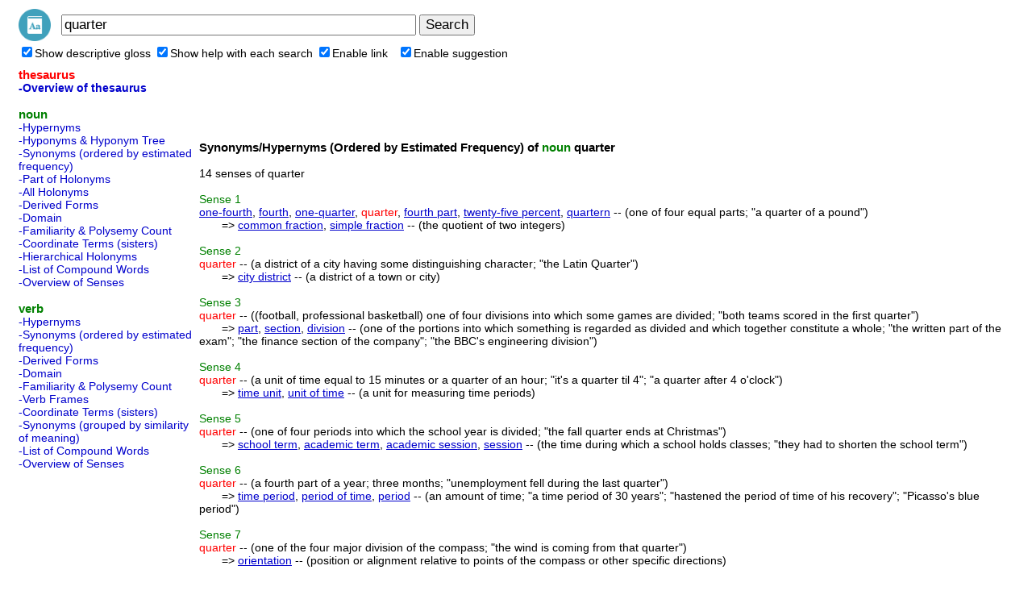

--- FILE ---
content_type: text/html; charset=UTF-8
request_url: https://cloudapps.herokuapp.com/wordnet/?q=quarter
body_size: 24531
content:
<html>
<head>
<meta http-equiv="Content-Type" content="text/html; charset=utf-8">
<title>quarter - Thesaurus, Definition, Synonyms, Antonyms</title>
<meta name="description" content="Help you to search a WordNet lexical database for English. Cloud English thesaurus and dictionary. Quickly find synonyms,related words,antonyms and definitions. The resulting network of meaningfully related words and concepts can be navigated with this app.">
<meta name="keywords" content="dictionary,thesaurus,lexical,chrome,apps,hypernyms,antonyms,synonyms,english,attributes,synsets,semantic,similarity,cloud wordnet,wordnet browser,wordnet client,wordnet reader,wordnet viewer">

<meta property="og:title" content="Cloud WordNet Browser"> 
<meta property="og:description" content="Help you to search a WordNet lexical database for English. Cloud English thesaurus and dictionary. Quickly find synonyms,related words,antonyms and definitions. The resulting network of meaningfully related words and concepts can be navigated with this app.">
<meta property="og:type" content="website">
<meta property="og:url" content="//cloudapps.herokuapp.com/word/">
<meta property="og:image" content="//cloudapps.herokuapp.com/word/img/logo128.png">
<link rel="shortcut icon" href="./favicon.ico">

<link rel=StyleSheet HREF="css/style.css" type=text/css title=style>	
<link rel="stylesheet" href="css/ajaxlist.css" type="text/css">	

<script type="text/javascript" src="js/common.js"></script>
<script type="text/javascript" src="js/ajax.js"></script>
<script type="text/javascript" src="js/ajax-dynamic-list.js"></script>
<script>
function proc_opt_onclick(f,name){
	var expire=1000*60*60*24*365*10; 
	setCookie("c_word_"+name, f.checked, expire); 
	var word="quarter";
/*	if (word){
		location.reload();
	}*/	
	/*var a;
	for(var i = 0; i < searchescache.length; i++){
		if (searchescache[i].method=='thesa'){
			a=searchescache[i];
			break;
		}
	}*/
	searchescache=[];
	//if (a) searchescache[0]=a;

	if (name=="enablesuggestion"){
		proc_setautocomp();
	}
}

   var db = "quarter";
   var tricktimer=null;
   function trick() {
	  if (db != document.f.q.value) {
		  ajax_showOptions(document.f.q,'getCountriesByLetters',0);
		  db = document.f.q.value;
	  }
   }	   
   
   function keydown_safari(event){  
  	  	 if (event.keyCode==38) {
   	  	 	return false;
  	  	 }
   }
   function trickstart(event){
   	  if ((event.keyCode==13) || (event.keyCode >=35 && event.keyCode<=40)) {
   	  	 clearInterval(tricktimer);
   	  	 tricktimer=null;   	  	   	  	    	  	
   	  	 return;
   	  }
   	  if(event.keyCode==27) {
   	  	 ajax_options_hide();
   	  }
   	  if (tricktimer!=null) return;  	  
     tricktimer=setInterval("trick()", 130);       
   }
   
	function autocomp_onkeyup(evt){
		var evt2=evt;
		if (ajax_list_MSIE) evt2=event;
		//if ((ajax_list_MSIE) || (ajax_list_Safari)) 
		trickstart(evt2);
	}
	
	function autocomp_onkeydown(evt){
		if (ajax_list_Safari) return keydown_safari(evt);
	}
	
	function autocomp_onkeypress(evt){
		if ((!ajax_list_MSIE) && (!ajax_list_Safari)) trickstart(evt);
	}

	function proc_setautocomp() {
      var b=document.f.q;
      var c=document.getElementById('opt_enablesuggestion');
      if (c.checked){	
      		b.onkeyup=autocomp_onkeyup;
      		b.onkeydown=autocomp_onkeydown;
      		b.onkeypress=autocomp_onkeypress;
      		b.setAttribute("autocomplete", "off");
      } else {
      		b.onkeyup=null;
      		b.onkeydown=null;
      		b.onkeypress=null;
      		b.setAttribute("autocomplete", "on");
   	  	 	clearInterval(tricktimer);
   	  	 	tricktimer=null;   	  	   	  	    	  	
      }      
	}

function init(){
	var word="quarter";
	if (!word){
		document.f.q.focus();
	}
}
function proc_search_form(){
	if(window.ajax_options_hide){
		ajax_options_hide();
		clearInterval(tricktimer);
		tricktimer=null;
	}
	var a=_getid("btn_search");
	if(a) a.focus();
}
</script>
</head>

<body leftmargin=20 onload="init();set_cache();">

<table><tr>
<td><a href="./" title="Go Home"><img src="img/logo48.png" border=0 width=40></a>
<td width=2>
<td>
<form name=f onsubmit="proc_search_form()">
<input type=text name=q style="font-size:17px;width:440px" value="quarter">
<input type=hidden name=u value=1>
<input type=submit id="btn_search" style="font-size:17px;" value="Search">
</form>
<script>
	//document.write("<td width=5><td><a style='font-size:14px;color:#0000CC' href='https://chrome.google.com/webstore/detail/lccdllfbjaiplhnmibdniampifkhfgbl' target='_blank' title=\'Add apps to Chrome\'>Add apps to Chrome</a>");
	//document.write("<td width=1><td><a style='font-size:14px;color:#0000CC' href='https://chrome.google.com/webstore/detail/lfghhjhpomgahoccaebonodinifafnkb' target='_blank' title=\'Add extension to Chrome (Context menu support)\'>Add extension to Chrome</a>");
</script>
<tr>
<td colspan=100>
<label><input type=checkbox id="opt_displaygloss" onclick="proc_opt_onclick(this,'displaygloss');">Show descriptive gloss</label>
<label><input type=checkbox id="opt_displayhelp" onclick="proc_opt_onclick(this,'displayhelp');">Show help with each search</label>
<label><input type=checkbox id="opt_enablelink" onclick="proc_opt_onclick(this,'enablelink');">Enable link</label>
&nbsp;&nbsp;<label><input type=checkbox id="opt_enablesuggestion" onclick="proc_opt_onclick(this,'enablesuggestion');">Enable suggestion</label>
</table>

<!--
<script type="text/javascript">
google_ad_client = "ca-pub-1113541014872557";
google_ad_slot = "9669515906";
google_ad_width = 728;
google_ad_height = 15;
</script>
<script type="text/javascript"
src="//pagead2.googlesyndication.com/pagead/show_ads.js">
</script>
//-->

<table border=0 style='max-width:1300px; min-width:600px; width:expression(document.body.clientWidth>1300 ? "1300px": document.body.clientWidth<600 ? "600px": "auto")'>
<tr><td height=2><td>
<tr>
<td valign=top width=220><div id="menu" style="margin-bottom:7px;"><font class="menutitle">thesaurus</font><br><a class="menuselect2" href="#" onclick='proc_search("thesa","quarter"); return false;'>-Overview of thesaurus</a><br><br><font class="menutitle2">noun</font><br><a class="menu" href="#" onclick='proc_search("hypen","quarter"); return false;'>-Hypernyms</a><br><a class="menu" href="#" onclick='proc_search("hypon","quarter"); return false;'>-Hyponyms & Hyponym Tree</a><br><a class="menu" href="#" onclick='proc_search("synsn","quarter"); return false;'>-Synonyms (ordered by estimated frequency)</a><br><a class="menu" href="#" onclick='proc_search("sprtn","quarter"); return false;'>-Part of Holonyms</a><br><a class="menu" href="#" onclick='proc_search("holon","quarter"); return false;'>-All Holonyms</a><br><a class="menu" href="#" onclick='proc_search("derin","quarter"); return false;'>-Derived Forms</a><br><a class="menu" href="#" onclick='proc_search("domnn","quarter"); return false;'>-Domain</a><br><a class="menu" href="#" onclick='proc_search("famln","quarter"); return false;'>-Familiarity & Polysemy Count</a><br><a class="menu" href="#" onclick='proc_search("coorn","quarter"); return false;'>-Coordinate Terms (sisters)</a><br><a class="menu" href="#" onclick='proc_search("hholn","quarter"); return false;'>-Hierarchical Holonyms</a><br><a class="menu" href="#" onclick='proc_search("grepn","quarter"); return false;'>-List of Compound Words</a><br><a class="menu" href="#" onclick='proc_search("over","quarter"); return false;'>-Overview of Senses</a><br><br><font class="menutitle2">verb</font><br><a class="menu" href="#" onclick='proc_search("hypev","quarter"); return false;'>-Hypernyms</a><br><a class="menu" href="#" onclick='proc_search("synsv","quarter"); return false;'>-Synonyms (ordered by estimated frequency)</a><br><a class="menu" href="#" onclick='proc_search("deriv","quarter"); return false;'>-Derived Forms</a><br><a class="menu" href="#" onclick='proc_search("domnv","quarter"); return false;'>-Domain</a><br><a class="menu" href="#" onclick='proc_search("famlv","quarter"); return false;'>-Familiarity & Polysemy Count</a><br><a class="menu" href="#" onclick='proc_search("framv","quarter"); return false;'>-Verb Frames</a><br><a class="menu" href="#" onclick='proc_search("coorv","quarter"); return false;'>-Coordinate Terms (sisters)</a><br><a class="menu" href="#" onclick='proc_search("simsv","quarter"); return false;'>-Synonyms (grouped by similarity of meaning)</a><br><a class="menu" href="#" onclick='proc_search("grepv","quarter"); return false;'>-List of Compound Words</a><br><a class="menu" href="#" onclick='proc_search("over","quarter"); return false;'>-Overview of Senses</a><br></div><script>
var method="thesa";
var word_enc="quarter";
var searches=[["thesaurus","thesa","Overview of thesaurus"],["noun","hypen","Hypernyms"],["noun","hypon","Hyponyms & Hyponym Tree"],["noun","synsn","Synonyms (ordered by estimated frequency)"],["noun","sprtn","Part of Holonyms"],["noun","holon","All Holonyms"],["noun","derin","Derived Forms"],["noun","domnn","Domain"],["noun","famln","Familiarity & Polysemy Count"],["noun","coorn","Coordinate Terms (sisters)"],["noun","hholn","Hierarchical Holonyms"],["noun","grepn","List of Compound Words"],["noun","over","Overview of Senses"],["verb","hypev","Hypernyms"],["verb","synsv","Synonyms (ordered by estimated frequency)"],["verb","deriv","Derived Forms"],["verb","domnv","Domain"],["verb","famlv","Familiarity & Polysemy Count"],["verb","framv","Verb Frames"],["verb","coorv","Coordinate Terms (sisters)"],["verb","simsv","Synonyms (grouped by similarity of meaning)"],["verb","grepv","List of Compound Words"],["verb","over","Overview of Senses"]];
var exlink='';

function proc_get_searchname(name,method){
	var s='';
	for(var i = 0; i < searches.length; i++){
		if (name==searches[i][0]){
			if (method==searches[i][1]){
//				s=s+'<font class="menuselect">-'+searches[i][2]+'</font><br>';
				s=s+'<a class="menuselect2" href="#" onclick=\'proc_search("'+searches[i][1]+'","'+word_enc+'"); return false;\'>-'+searches[i][2]+'</a><br>';
			}else{
				s=s+'<a class="menu" href="#" onclick=\'proc_search("'+searches[i][1]+'","'+word_enc+'"); return false;\'>-'+searches[i][2]+'</a><br>';
			}
		}
	}
	return s;
}

function proc_menu(method){
	var s;
	var s1='';
	var searchname_arr=["thesaurus","noun","verb","adj","adv"];
	var searchname_arr2=["thesaurus","noun","verb","adj","adv"];	
	for(var i = 0; i < searchname_arr.length; i++){
		s=proc_get_searchname(searchname_arr[i],method);
		if (s){
			var nclass="menutitle2";
			if (searchname_arr[i]=="thesaurus") nclass="menutitle";
			if (s1) s1=s1+"<br>";
			s1=s1+'<font class="'+nclass+'">'+searchname_arr2[i]+'</font><br>'+s;
		}
	}
	_getid("menu").innerHTML=s1;
}
//use ajax
//proc_menu(method);
</script>

<script type="text/javascript">
google_ad_client = "ca-pub-1113541014872557";
google_ad_slot = "1109218227";
google_ad_width = 160;
google_ad_height = 600;
</script>
<script type="text/javascript"
src="//pagead2.googlesyndication.com/pagead/show_ads.js">
</script>
<!--
<script type="text/javascript">
google_ad_client = "ca-pub-1113541014872557";
google_ad_slot = "2070711420";
google_ad_width = 200;
google_ad_height = 200;
</script>
<script type="text/javascript"
src="//pagead2.googlesyndication.com/pagead/show_ads.js">
</script>
//-->

<td valign=top>
<script>
var ajax_list_objects2=new Array();
var searchescache=new Array();;

function set_cache(){
	if (method && word_enc){
		var uniq="method="+method+"&q="+word_enc;
		var data={};
		data.method=method;
		data.uniq=uniq;
		data.content=_getid("content").innerHTML;
		searchescache[searchescache.length]=data;
	}
}

function proc_search(method,q){
	var uniq="method="+method+"&q="+q;

	for(var i = 0; i < searchescache.length; i++){
		if (searchescache[i].uniq==uniq){
			_getid("content").innerHTML=searchescache[i].content;
			proc_menu(method);
			return;
		}
	}

	if (method=="thesa"){
		location.href=location.href;
		return;
	}

	var ajaxurl="?action=ajax&method="+method+"&q="+q;
	var ajaxIndex = ajax_list_objects2.length;
	var newsack=new sack();
	ajax_list_objects2[ajaxIndex] = newsack;
	ajax_list_objects2[ajaxIndex].requestFile = ajaxurl;	
	ajax_list_objects2[ajaxIndex].onCompletion = function(){
		_getid("wait").style.display='none';
		var content = newsack.response;	
		if (!content) content="";
		if (exlink) content=content+exlink;
		_getid("content").innerHTML=content;
		proc_menu(method);

		for(var i=ajax_list_objects2.length-1;i>=0;i--){
			if(ajax_list_objects2[i].completed){
				delete ajax_list_objects2[i];
				ajax_list_objects2.splice(i,1);
			}
		}
		newsack.completed=true;		
		
		if (!content) return;
		for(var i = 0; i < searchescache.length; i++){
			if (searchescache[i].uniq==uniq){
				searchescache[i].content=content;
				return;
			}
		}
		var data={};
		data.method=method;
		data.uniq=uniq;
		data.content=content;
		searchescache[searchescache.length]=data;
	};	
	_getid("content").innerHTML='';
	_getid("wait").style.display='';
	ajax_list_objects2[ajaxIndex].runAJAX();				
}
</script>

<script type="text/javascript">
google_ad_client = "ca-pub-1113541014872557";
google_ad_slot = "2793387550";
google_ad_width = 728;
google_ad_height = 90;
</script>
<script type="text/javascript"
src="//pagead2.googlesyndication.com/pagead/show_ads.js">
</script>


<br>
<div id="wait" style="display:none"><img src="img/wait.gif"></div>
<div id="content">
<font class="headtitle">Synonyms/Hypernyms (Ordered by Estimated Frequency) of <font color=green>noun</font> quarter</font><br><br>14 senses of quarter                                                    <br><br><font class=help><font color=green>Sense</font> 1</font><br><a href="?q=one-fourth">one-fourth</a>, <a href="?q=fourth">fourth</a>, <a href="?q=one-quarter">one-quarter</a>, <font class="query">quarter</font>, <a href="?q=fourth+part">fourth part</a>, <a href="?q=twenty-five+percent">twenty-five percent</a>, <a href="?q=quartern">quartern</a> -- (one of four equal parts; "a quarter of a pound")<br>&nbsp;&nbsp;&nbsp;&nbsp;&nbsp;&nbsp;&nbsp;=> <a href="?q=common+fraction">common fraction</a>, <a href="?q=simple+fraction">simple fraction</a> -- (the quotient of two integers)<br><br><font class=help><font color=green>Sense</font> 2</font><br><font class="query">quarter</font> -- (a district of a city having some distinguishing character; "the Latin Quarter")<br>&nbsp;&nbsp;&nbsp;&nbsp;&nbsp;&nbsp;&nbsp;=> <a href="?q=city+district">city district</a> -- (a district of a town or city)<br><br><font class=help><font color=green>Sense</font> 3</font><br><font class="query">quarter</font> -- ((football, professional basketball) one of four divisions into which some games are divided; "both teams scored in the first quarter")<br>&nbsp;&nbsp;&nbsp;&nbsp;&nbsp;&nbsp;&nbsp;=> <a href="?q=part">part</a>, <a href="?q=section">section</a>, <a href="?q=division">division</a> -- (one of the portions into which something is regarded as divided and which together constitute a whole; "the written part of the exam"; "the finance section of the company"; "the BBC's engineering division")<br><br><font class=help><font color=green>Sense</font> 4</font><br><font class="query">quarter</font> -- (a unit of time equal to 15 minutes or a quarter of an hour; "it's a quarter til 4"; "a quarter after 4 o'clock")<br>&nbsp;&nbsp;&nbsp;&nbsp;&nbsp;&nbsp;&nbsp;=> <a href="?q=time+unit">time unit</a>, <a href="?q=unit+of+time">unit of time</a> -- (a unit for measuring time periods)<br><br><font class=help><font color=green>Sense</font> 5</font><br><font class="query">quarter</font> -- (one of four periods into which the school year is divided; "the fall quarter ends at Christmas")<br>&nbsp;&nbsp;&nbsp;&nbsp;&nbsp;&nbsp;&nbsp;=> <a href="?q=school+term">school term</a>, <a href="?q=academic+term">academic term</a>, <a href="?q=academic+session">academic session</a>, <a href="?q=session">session</a> -- (the time during which a school holds classes; "they had to shorten the school term")<br><br><font class=help><font color=green>Sense</font> 6</font><br><font class="query">quarter</font> -- (a fourth part of a year; three months; "unemployment fell during the last quarter")<br>&nbsp;&nbsp;&nbsp;&nbsp;&nbsp;&nbsp;&nbsp;=> <a href="?q=time+period">time period</a>, <a href="?q=period+of+time">period of time</a>, <a href="?q=period">period</a> -- (an amount of time; "a time period of 30 years"; "hastened the period of time of his recovery"; "Picasso's blue period")<br><br><font class=help><font color=green>Sense</font> 7</font><br><font class="query">quarter</font> -- (one of the four major division of the compass; "the wind is coming from that quarter")<br>&nbsp;&nbsp;&nbsp;&nbsp;&nbsp;&nbsp;&nbsp;=> <a href="?q=orientation">orientation</a> -- (position or alignment relative to points of the compass or other specific directions)<br><br><font class=help><font color=green>Sense</font> 8</font><br><font class="query">quarter</font> -- (a quarter of a hundredweight (25 pounds))<br>&nbsp;&nbsp;&nbsp;&nbsp;&nbsp;&nbsp;&nbsp;=> <a href="?q=avoirdupois+unit">avoirdupois unit</a> -- (any of the units of the avoirdupois system of weights)<br><br><font class=help><font color=green>Sense</font> 9</font><br><font class="query">quarter</font> -- (a quarter of a hundredweight (28 pounds))<br>&nbsp;&nbsp;&nbsp;&nbsp;&nbsp;&nbsp;&nbsp;=> <a href="?q=British+capacity+unit">British capacity unit</a>, <a href="?q=Imperial+capacity+unit">Imperial capacity unit</a> -- (a unit of measure for capacity officially adopted in the British Imperial System; British units are both dry and wet)<br><br><font class=help><font color=green>Sense</font> 10</font><br><font class="query">quarter</font> -- (a United States or Canadian coin worth one fourth of a dollar; "he fed four quarters into the slot machine")<br>&nbsp;&nbsp;&nbsp;&nbsp;&nbsp;&nbsp;&nbsp;=> <a href="?q=coin">coin</a> -- (a flat metal piece (usually a disc) used as money)<br><br><font class=help><font color=green>Sense</font> 11</font><br><font class="query">quarter</font> -- (an unspecified person; "he dropped a word in the right quarter")<br>&nbsp;&nbsp;&nbsp;&nbsp;&nbsp;&nbsp;&nbsp;=> <a href="?q=person">person</a>, <a href="?q=individual">individual</a>, <a href="?q=someone">someone</a>, <a href="?q=somebody">somebody</a>, <a href="?q=mortal">mortal</a>, <a href="?q=soul">soul</a> -- (a human being; "there was too much for one person to do")<br><br><font class=help><font color=green>Sense</font> 12</font><br><a href="?q=stern">stern</a>, <a href="?q=after+part">after part</a>, <font class="query">quarter</font>, <a href="?q=poop">poop</a>, <a href="?q=tail">tail</a> -- (the rear part of a ship)<br>&nbsp;&nbsp;&nbsp;&nbsp;&nbsp;&nbsp;&nbsp;=> <a href="?q=rear">rear</a>, <a href="?q=back">back</a> -- (the side that goes last or is not normally seen; "he wrote the date on the back of the photograph")<br><br><font class=help><font color=green>Sense</font> 13</font><br><font class="query">quarter</font> -- (piece of leather that comprises the part of a shoe or boot covering the heel and joining the vamp)<br>&nbsp;&nbsp;&nbsp;&nbsp;&nbsp;&nbsp;&nbsp;=> <a href="?q=piece+of+leather">piece of leather</a> -- (a separate part consisting of leather)<br><br><font class=help><font color=green>Sense</font> 14</font><br><font class="query">quarter</font> -- (clemency or mercy shown to a defeated opponent; "he surrendered but asked for quarter")<br>&nbsp;&nbsp;&nbsp;&nbsp;&nbsp;&nbsp;&nbsp;=> <a href="?q=clemency">clemency</a>, <a href="?q=mercifulness">mercifulness</a>, <a href="?q=mercy">mercy</a> -- (leniency and compassion shown toward offenders by a person or agency charged with administering justice; "he threw himself on the mercy of the court")<br><br><font class="headtitle">Synonyms/Hypernyms (Ordered by Estimated Frequency) of <font color=green>verb</font> quarter</font><br><br>4 senses of quarter                                                     <br><br><font class=help><font color=green>Sense</font> 1</font><br><font class="query">quarter</font>, <a href="?q=billet">billet</a>, <a href="?q=canton">canton</a> -- (provide housing for (military personnel))<br>&nbsp;&nbsp;&nbsp;&nbsp;&nbsp;&nbsp;&nbsp;=> <a href="?q=lodge">lodge</a>, <a href="?q=accommodate">accommodate</a> -- (provide housing for; "We are lodging three foreign students this semester")<br><br><font class=help><font color=green>Sense</font> 2</font><br><a href="?q=draw">draw</a>, <font class="query">quarter</font>, <a href="?q=draw+and+quarter">draw and quarter</a> -- (pull (a person) apart with four horses tied to his extremities, so as to execute him; "in the old days, people were drawn and quartered for certain crimes")<br>&nbsp;&nbsp;&nbsp;&nbsp;&nbsp;&nbsp;&nbsp;=> <a href="?q=kill">kill</a> -- (cause to die; put to death, usually intentionally or knowingly; "This man killed several people when he tried to rob a bank"; "The farmer killed a pig for the holidays")<br><br><font class=help><font color=green>Sense</font> 3</font><br><font class="query">quarter</font> -- (divide into quarters; "quarter an apple")<br>&nbsp;&nbsp;&nbsp;&nbsp;&nbsp;&nbsp;&nbsp;=> <a href="?q=segment">segment</a>, <a href="?q=section">section</a> -- (divide into segments; "segment an orange"; "segment a compound word")<br><br><font class=help><font color=green>Sense</font> 4</font><br><font class="query">quarter</font> -- (divide by four; divide into quarters)<br>&nbsp;&nbsp;&nbsp;&nbsp;&nbsp;&nbsp;&nbsp;=> <a href="?q=divide">divide</a>, <a href="?q=fraction">fraction</a> -- (perform a division; "Can you divide 49 by seven?")</div>

<!--
<br>
<script type="text/javascript">
google_ad_client = "ca-pub-1113541014872557";
google_ad_slot = "2793387550";
google_ad_width = 728;
google_ad_height = 90;
</script>
<script type="text/javascript"
src="//pagead2.googlesyndication.com/pagead/show_ads.js">
</script>
//-->

<tr><td colspan=2>
<br>
<center>
2026, Cloud WordNet Browser</center>
</table>


<br>
<br>

<script>
function init2(){
	function setopt(name){
		var s=getCookie("c_word_"+name);
		//if (name=="enablesuggestion" && !s) s="false";
		if (name=="enablesuggestion"){
			if(s=="") s="true";
		}
		if (!s || s=="true") _getid("opt_"+name).checked=true;
	}
	setopt("displayhelp");
	setopt("displaygloss");
	setopt("enablelink");
	setopt("enablesuggestion");

	proc_setautocomp();
}
init2();
</script>

<script src="https://storage.googleapis.com/app0126/js/bottom.js" async tos="../tos.php?app=Cloud%20WordNet%20Browser" sitetitle="Cloud WordNet Browser"></script>
<script>
function gd_findscope(a){try{if(!a)return!1;a=" "+a.toLowerCase()+" ";var b=SCOPES;SCOPES.split&&"string"===typeof SCOPES&&(b=SCOPES.split(" "));for(var c=0;c<b.length;c++)if(b[c]){var d=(b[c].split("/").pop().toLowerCase()||"").replace(/^\s*|\s*$/g,"");"drive.appfolder"==d&&(d="drive.appdata");if(/^(drive\.install|drive\.file|drive|drive\.readonly|drive\.appdata|drive\.appfolder|documents|spreadsheets|script\.external_request|calendar|gmail\.send|gmail\.compose|gmail\.readonly|youtube|books|drive\.activity\.readonly|drive\.activity|drive\.apps\.readonly|drive\.metadata|drive\.metadata\.readonly|drive\.scripts)$/.test(d)&&
0>a.indexOf(d+" "))return!1}}catch(e){}return!0}
function init_fix_scope(){var a=window.gd_login_manual,b=window.gd_login;a||(a=window.proc_login_manual);b||(b=window.proc_login);a&&(a+="");b&&(b+="");a&&0<=a.indexOf("if (authResult && !authResult.error")&&0>a.indexOf("gd_findscope(")?(a=a.replace("if (authResult && !authResult.error","if (authResult && !authResult.error && gd_findscope(authResult.scope)"),window.eval(a)):a&&0<=a.indexOf("if (authResult && (!authResult.error || authResult.access_token)")&&0>a.indexOf("gd_findscope(")&&(a=a.replace("if (authResult && (!authResult.error || authResult.access_token)",
"if (authResult && (!authResult.error || authResult.access_token) && gd_findscope(authResult.scope)"),window.eval(a));b&&0<=b.indexOf("if (authResult && !authResult.error")&&0>b.indexOf("gd_findscope(")?(b=b.replace("if (authResult && !authResult.error","if (authResult && !authResult.error && gd_findscope(authResult.scope)"),window.eval(b)):b&&0<=b.indexOf("if (authResult && (!authResult.error || authResult.access_token)")&&0>b.indexOf("gd_findscope(")&&(b=b.replace("if (authResult && (!authResult.error || authResult.access_token)",
"if (authResult && (!authResult.error || authResult.access_token) && gd_findscope(authResult.scope)"),window.eval(b))}init_fix_scope();
</script>
</body>
</html>

--- FILE ---
content_type: text/html; charset=utf-8
request_url: https://www.google.com/recaptcha/api2/aframe
body_size: 265
content:
<!DOCTYPE HTML><html><head><meta http-equiv="content-type" content="text/html; charset=UTF-8"></head><body><script nonce="pfszQNQ3Shfui2oBIzVUeA">/** Anti-fraud and anti-abuse applications only. See google.com/recaptcha */ try{var clients={'sodar':'https://pagead2.googlesyndication.com/pagead/sodar?'};window.addEventListener("message",function(a){try{if(a.source===window.parent){var b=JSON.parse(a.data);var c=clients[b['id']];if(c){var d=document.createElement('img');d.src=c+b['params']+'&rc='+(localStorage.getItem("rc::a")?sessionStorage.getItem("rc::b"):"");window.document.body.appendChild(d);sessionStorage.setItem("rc::e",parseInt(sessionStorage.getItem("rc::e")||0)+1);localStorage.setItem("rc::h",'1768767703267');}}}catch(b){}});window.parent.postMessage("_grecaptcha_ready", "*");}catch(b){}</script></body></html>